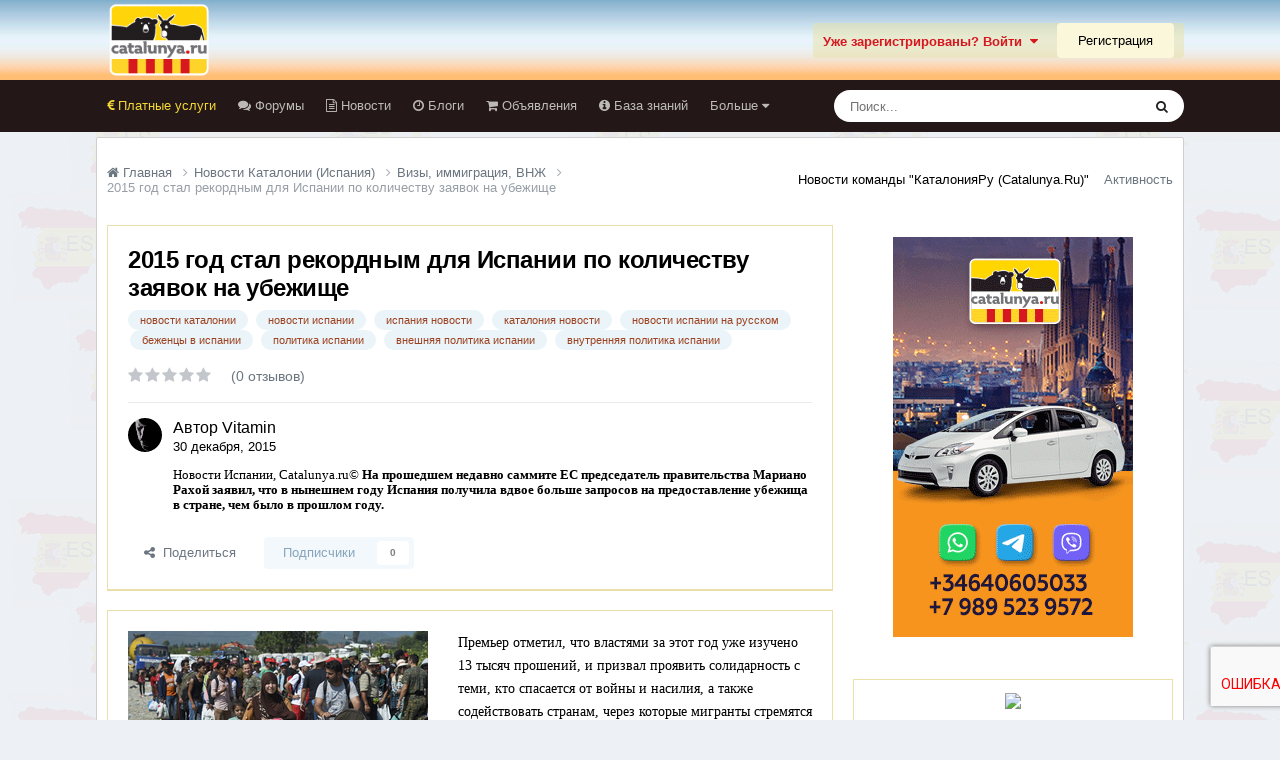

--- FILE ---
content_type: application/javascript; charset=utf-8
request_url: https://catalunya.ru/uploads/javascript_global/root_map.js?v=4e52a1ea3c1768488609
body_size: 255
content:
var ipsJavascriptMap={"core":{"global_core":"https://catalunya.ru/uploads/javascript_core/global_global_core.js","front_core":"https://catalunya.ru/uploads/javascript_core/front_front_core.js","front_search":"https://catalunya.ru/uploads/javascript_core/front_front_search.js","front_system":"https://catalunya.ru/uploads/javascript_core/front_front_system.js","front_streams":"https://catalunya.ru/uploads/javascript_core/front_front_streams.js","front_statuses":"https://catalunya.ru/uploads/javascript_core/front_front_statuses.js","front_widgets":"https://catalunya.ru/uploads/javascript_core/front_front_widgets.js","admin_core":"https://catalunya.ru/uploads/javascript_core/admin_admin_core.js","admin_system":"https://catalunya.ru/uploads/javascript_core/admin_admin_system.js","admin_dashboard":"https://catalunya.ru/uploads/javascript_core/admin_admin_dashboard.js","admin_templates":"https://catalunya.ru/uploads/javascript_core/admin_admin_templates.js"},"downloads":{"front_view":"https://catalunya.ru/uploads/javascript_downloads/front_front_view.js","front_submit":"https://catalunya.ru/uploads/javascript_downloads/front_front_submit.js"},"cms":{"front_records":"https://catalunya.ru/uploads/javascript_cms/front_front_records.js"},"forums":{"front_topic":"https://catalunya.ru/uploads/javascript_forums/front_front_topic.js","front_forum":"https://catalunya.ru/uploads/javascript_forums/front_front_forum.js"},"gallery":{"front_browse":"https://catalunya.ru/uploads/javascript_gallery/front_front_browse.js","front_view":"https://catalunya.ru/uploads/javascript_gallery/front_front_view.js","front_global":"https://catalunya.ru/uploads/javascript_gallery/front_front_global.js"},"blog":{"front_browse":"https://catalunya.ru/uploads/javascript_blog/front_front_browse.js"},"classifieds":{"front_item":"https://catalunya.ru/uploads/javascript_classifieds/front_front_item.js"},"nexus":{"front_store":"https://catalunya.ru/uploads/javascript_nexus/front_front_store.js"}};;